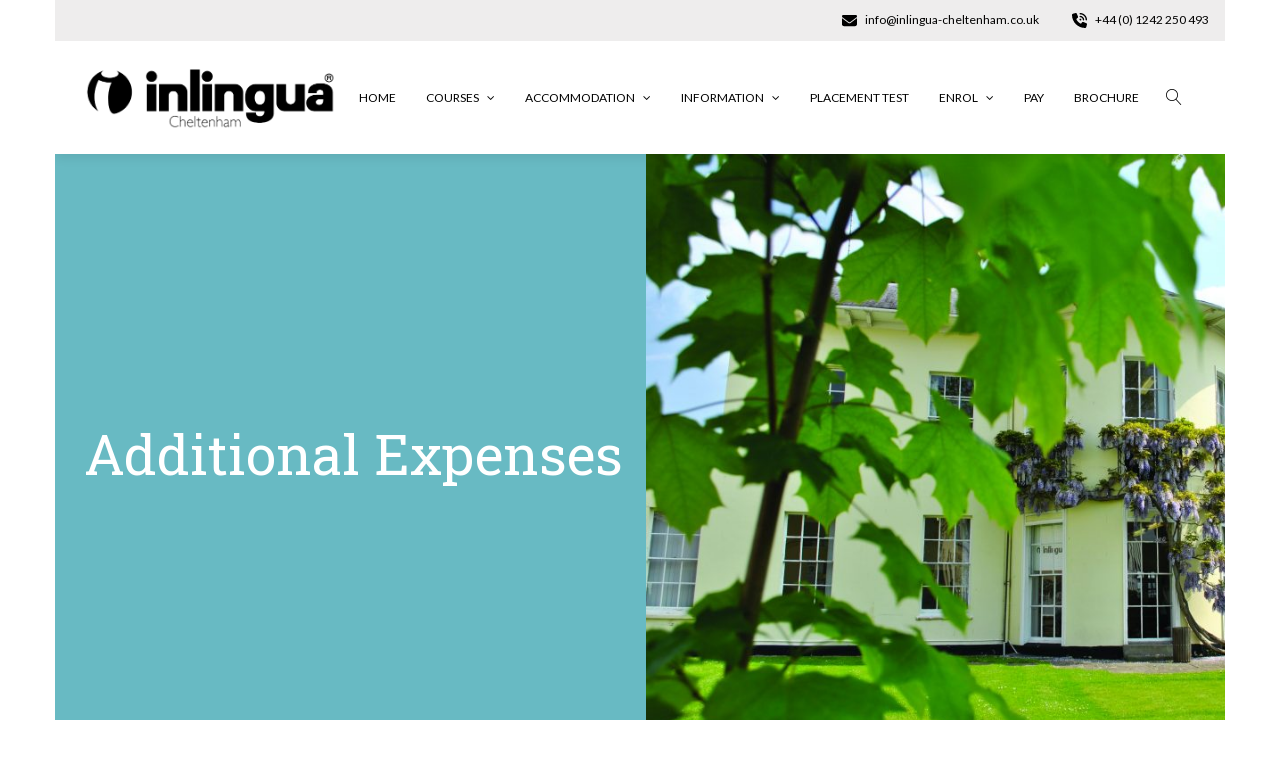

--- FILE ---
content_type: application/javascript
request_url: https://www.inlingua-cheltenham.co.uk/wp-content/plugins/wp-table-builder/dist/assets/renderer-DYKO0_tf.js
body_size: 4972
content:
var Z=Object.defineProperty;var tt=(t,e,n)=>e in t?Z(t,e,{enumerable:!0,configurable:!0,writable:!0,value:n}):t[e]=n;var R=(t,e,n)=>tt(t,typeof e!="symbol"?e+"":e,n);import{e as N,d as O,s as L,f as et,h as V,i as nt}from"./parser-TpSjVQEA.js";const F=t=>({enable:t.searchEnable||!1,keepHeader:t.searchKeepHeader!==!1,position:t.searchPosition||"left",placeholder:"Search..."}),st=(t,e)=>t.enable?`
    <div class="wptb-search-container ${`wptb-search-${t.position}`}">
      <input 
        type="text" 
        class="wptb-search-input" 
        placeholder="${t.placeholder}"
        data-table-id="${e}"
        aria-label="Search table"
      />
      <span class="wptb-search-icon">🔍</span>
    </div>
  `:"",ot=(t,e,n)=>{const s=t.querySelector(".wptb-search-input");if(!s)return;const o=t.querySelector("table");if(!o)return;const a=o.querySelector("tbody");if(!a)return;const i=Array.from(a.querySelectorAll("tr")),h=(e&&i.length>0?i[0]:null)?i.slice(1):i;s.addEventListener("input",c=>{const u=c.target.value.toLowerCase().trim();if(!u){h.forEach(d=>{d.style.display="",d.classList.remove("wptb-search-hidden")}),I(t,!1),n==null||n();return}let w=0;h.forEach(d=>{var C;(((C=d.textContent)==null?void 0:C.toLowerCase())||"").includes(u)?(d.style.display="",d.classList.remove("wptb-search-hidden"),w++):(d.style.display="none",d.classList.add("wptb-search-hidden"))}),I(t,w===0),n==null||n()})},I=(t,e)=>{var s;let n=t.querySelector(".wptb-search-no-results");if(e){if(!n){n=document.createElement("div"),n.className="wptb-search-no-results",n.textContent="No results found";const o=t.querySelector("table");o&&((s=o.parentElement)==null||s.appendChild(n))}n.style.display="block"}else n&&(n.style.display="none")},at=t=>!t.classList.contains("wptb-search-hidden"),D=t=>{var e,n,s,o;return{enableVertical:((e=t.sortVertical)==null?void 0:e.enable)||!1,enableHorizontal:((n=t.sortHorizontal)==null?void 0:n.enable)||!1,verticalOrder:(s=t.sortVertical)==null?void 0:s.order,horizontalOrder:(o=t.sortHorizontal)==null?void 0:o.order}},it=(t,e,n)=>{const s=t.querySelector("table");if(!s)return;const o=s.querySelector("tbody");if(!o)return;const a=Array.from(o.querySelectorAll("tr"));a.length!==0&&(e.enableVertical&&rt(o,a,n),e.enableHorizontal&&ct(o,a,n))},rt=(t,e,n)=>{const s=e[0],o=Array.from(s.querySelectorAll("td"));o.forEach((a,i)=>{const r=a.querySelector(".wptb-sort-button");r&&r.addEventListener("click",()=>{const c=(a.getAttribute("data-sorted-vertical")||"none")==="asc"?"desc":"asc";o.forEach(u=>{u.removeAttribute("data-sorted-vertical");const w=u.querySelector(".wptb-sort-button");w&&w.classList.remove("wptb-sort-button-asc","wptb-sort-button-desc")}),a.setAttribute("data-sorted-vertical",c),r.classList.add(`wptb-sort-button-${c}`),lt(t,e,i,c),n==null||n("row")})})},lt=(t,e,n,s)=>{const o=e[0],i=e.slice(1).sort((r,h)=>{var C,l;const c=r.querySelectorAll("td")[n],u=h.querySelectorAll("td")[n];if(!c||!u)return 0;const w=((C=c.textContent)==null?void 0:C.trim())||"",d=((l=u.textContent)==null?void 0:l.trim())||"",p=parseFloat(w.replace(/[^0-9.-]/g,"")),S=parseFloat(d.replace(/[^0-9.-]/g,""));return!isNaN(p)&&!isNaN(S)?s==="asc"?p-S:S-p:s==="asc"?w.localeCompare(d):d.localeCompare(w)});t.innerHTML="",t.appendChild(o),i.forEach(r=>t.appendChild(r))},ct=(t,e,n)=>{e.forEach(s=>{const o=s.querySelector("td");if(!o)return;const a=o.querySelector(".wptb-sort-button");a&&a.addEventListener("click",()=>{const r=(o.getAttribute("data-sorted-horizontal")||"none")==="asc"?"desc":"asc";o.setAttribute("data-sorted-horizontal",r),a.classList.remove("wptb-sort-button-asc","wptb-sort-button-desc"),a.classList.add(`wptb-sort-button-${r}`),dt(s,r),n==null||n("column")})})},dt=(t,e)=>{const n=Array.from(t.querySelectorAll("td"));if(n.length<2)return;const s=n[0],a=n.slice(1).sort((i,r)=>{var d,p;const h=((d=i.textContent)==null?void 0:d.trim())||"",c=((p=r.textContent)==null?void 0:p.trim())||"",u=parseFloat(h.replace(/[^0-9.-]/g,"")),w=parseFloat(c.replace(/[^0-9.-]/g,""));return!isNaN(u)&&!isNaN(w)?e==="asc"?u-w:w-u:e==="asc"?h.localeCompare(c):c.localeCompare(h)});t.innerHTML="",t.appendChild(s),a.forEach(i=>t.appendChild(i))},j=t=>({enable:t.paginationEnable||!1,rowsPerPage:t.rowsPerPage||10,topRowAsHeader:t.paginationTopRowAsHeader!==!1,dynamicPageSize:t.dyanamicPageSize||!1}),ht=(t,e,n)=>{if(!t.enable)return"";const s=Math.ceil(n/t.rowsPerPage);return`
    <div class="wptb-pagination-container">
      ${t.dynamicPageSize?`
      <div class="wptb-pagination-size">
        <label>
          Show
          <input 
            type="number" 
            class="wptb-pagination-size-input" 
            data-table-id="${e}"
            value="${t.rowsPerPage}"
            min="1"
            step="1"
            style="width: 60px; margin: 0 4px;"
          />
          rows
        </label>
      </div>
    `:""}
      <div class="wptb-pagination-controls">
        <button class="wptb-pagination-btn wptb-pagination-first" data-table-id="${e}" aria-label="First page">
          &laquo;
        </button>
        <button class="wptb-pagination-btn wptb-pagination-prev" data-table-id="${e}" aria-label="Previous page">
          &lsaquo;
        </button>
        <span class="wptb-pagination-info">
          Page <span class="wptb-pagination-current">1</span> of <span class="wptb-pagination-total">${s}</span>
        </span>
        <button class="wptb-pagination-btn wptb-pagination-next" data-table-id="${e}" aria-label="Next page">
          &rsaquo;
        </button>
        <button class="wptb-pagination-btn wptb-pagination-last" data-table-id="${e}" aria-label="Last page">
          &raquo;
        </button>
      </div>
    </div>
  `};class ut{constructor(e,n,s){R(this,"container");R(this,"config");R(this,"rows",[]);R(this,"dataRows",[]);R(this,"currentPage",1);R(this,"isRowVisible",()=>!0);R(this,"visibleRows",[]);this.container=e,this.config=n,this.isRowVisible=s,this.reOrder(),this.initialize()}reOrder(e){const n=this.container.querySelector("tbody");if(!n)throw new Error("Table body not found");this.rows=Array.from(n.querySelectorAll("tr")),this.config.topRowAsHeader&&this.rows.length>0?this.dataRows=this.rows.slice(1):this.dataRows=this.rows,this.visibleRows=this.dataRows.filter(this.isRowVisible),e&&this.refresh(e)}initialize(){this.renderPage(),this.bindEvents()}bindEvents(){const e=this.container.querySelector(".wptb-pagination-first"),n=this.container.querySelector(".wptb-pagination-prev"),s=this.container.querySelector(".wptb-pagination-next"),o=this.container.querySelector(".wptb-pagination-last");e&&e.addEventListener("click",()=>this.goToPage(1)),n&&n.addEventListener("click",()=>this.goToPage(this.currentPage-1)),s&&s.addEventListener("click",()=>this.goToPage(this.currentPage+1)),o&&o.addEventListener("click",()=>this.goToPage(this.getTotalPages()));const a=this.container.querySelector(".wptb-pagination-size-input");if(a){const i=r=>{const h=r.target,c=parseInt(h.value);c>0&&!isNaN(c)?(this.config.rowsPerPage=c,this.currentPage=1,this.renderPage(),this.updateControls()):h.value=this.config.rowsPerPage.toString()};a.addEventListener("change",i),a.addEventListener("blur",i)}}getTotalPages(){const e=this.visibleRows;return Math.ceil(e.length/this.config.rowsPerPage)||1}goToPage(e){const n=this.getTotalPages();e<1||e>n||(this.currentPage=e,this.renderPage(),this.updateControls())}renderPage(){const e=this.config.rowsPerPage,n=this.visibleRows,s=(this.currentPage-1)*e,o=s+e;this.dataRows.forEach(a=>{a.classList.contains("wptb-search-hidden")||(a.style.display="none",a.classList.add("wptb-pagination-hidden"))}),n.slice(s,o).forEach(a=>{a.style.display="",a.classList.remove("wptb-pagination-hidden")}),this.updateControls()}updateControls(){const e=this.getTotalPages(),n=this.container.querySelector(".wptb-pagination-current"),s=this.container.querySelector(".wptb-pagination-total"),o=this.container.querySelector(".wptb-pagination-first"),a=this.container.querySelector(".wptb-pagination-prev"),i=this.container.querySelector(".wptb-pagination-next"),r=this.container.querySelector(".wptb-pagination-last");n&&(n.textContent=this.currentPage.toString()),s&&(s.textContent=e.toString());const h=this.currentPage===1,c=this.currentPage===e;o&&(o.disabled=h),a&&(a.disabled=h),i&&(i.disabled=c),r&&(r.disabled=c)}refresh(e){this.currentPage=e||this.currentPage,this.visibleRows=this.dataRows.filter(this.isRowVisible);const n=this.getTotalPages();this.currentPage>n&&(this.currentPage=n||1),this.renderPage()}}const gt=(t,e,n)=>{if(!e.enable)return null;try{return new ut(t,e,n)}catch(s){return console.error("Failed to initialize pagination:",s),null}},bt=t=>({transpose:t.stackDirection==="row",repeatFirst:t.enableHead,columnCount:t.itemsPerHead+(t.enableHead?1:0)}),wt=(t,e)=>{const n=t.responsive;let s="desktop";if(!(n!=null&&n.enable))return[null,s];const{mobile:o,tablet:a,widthTarget:i}=n;let r=document.body.clientWidth;if(i==="container"){const c=e.style.maxWidth;e.style.maxWidth="100%",r=e.clientWidth,e.style.maxWidth=c}let h;if(r<=parseInt(o.maxWidth)){if(o.disable)return[null,s];h=o,s="mobile"}else if(r<=parseInt(a.maxWidth)){if(a.disable)return[null,s];h=a,s="tablet"}else return[null,s];return h.disable?[null,s]:[bt(h),s]},ft=(t,e)=>{var S,C;const{transpose:n,repeatFirst:s,columnCount:o}=e;let a=t.cells;if(n){const l=Array.from({length:a[0].length},()=>[]);for(let b=0;b<a[0].length;b++)for(let g=0;g<a.length;g++){l[b][g]=a[g][b];const f=l[b][g].rowspan,P=l[b][g].colspan;l[b][g].responsive={colspan:f,rowspan:P}}a=l}const i=a;a=[];for(let l=0;l<i.length;l++){const b=[];for(let g=0;g<i[l].length;g++)b.push({...i[l][g]});a.push(b)}if(o>=a[0].length)return{props:t.props,cells:i};const r={};let h=0;const c=s&&a.length>1;if(c){let l=0;if(h=1,a.forEach((b,g)=>{const f=b[0];r[g]={cell:f,colspan:f.colspan},l=Math.max(l,f.colspan)}),l>=o)return t}const u={};for(let l=0;l<a.length;l++)c?u[l]={filled:r[l].colspan,rows:[[r[l].cell]]}:u[l]={filled:0,rows:[[]]};for(let l=0;l<a.length;l++){const b=a[l],g=u[l];let f=g.rows[0];for(let P=h;P<b.length;P++){const v=b[P];f.push(v);const T=((S=v.responsive)==null?void 0:S.colspan)||v.colspan,E=((C=v.responsive)==null?void 0:C.rowspan)||v.rowspan,m=o-u[l].filled,y=Math.min(T,m);if(y===0&&console.log("Space used is 0"),g.filled+=1,y<T){v.responsive={...v.responsive,colspan:y};const x={...v,responsive:{...v.responsive,colspan:T-y,rowspan:E}};a[l][P+y]={...x,el:""}}f.length===o&&(f=[],g.filled=0,g.rows.push(f),c&&(g.filled=r[l].colspan,f.push(r[l].cell)))}}const w={},d=[],p=u[0].rows.length;for(let l=0;l<p;l++)for(let b=0;b<a.length;b++){const g=u[b].rows[l];(g.length>1||!c)&&d.push(g),d.length%a.length===0&&d.length>0&&(w[d.length-1]=!0)}return{props:t.props,cells:d}},pt=120,M=t=>t&&t.left&&t.right,mt=t=>{const e=parseInt(t.cellMinWidth||`${pt}px`);let n=t.colCount*e;if(t.columnsProps)for(const o in t.columnsProps){const a=t.columnsProps[o].width;a&&(n+=parseInt(a)-e)}if(t.cellPadding&&typeof t.cellPadding=="string"){const o=parseInt(t.cellPadding);n+=o*2*t.colCount}if(t.innerBorder){const o=t.innerBorder;o.width?n+=parseInt(o.width)*(t.colCount+1):M(o)&&(n+=parseInt(o.left.width)*t.colCount,n+=parseInt(o.right.width)*t.colCount)}if(t.tableBorder){const o=t.tableBorder;o.width?n+=parseInt(o.width)*2:M(o)&&(n+=parseInt(o.left.width),n+=parseInt(o.right.width))}return{minWidth:`${n}px`,total:n}},yt=(t,e)=>({minWidth:e,...V(t.tableBorder),borderCollapse:t.separateRowCol?"separate":"collapse",borderSpacing:`${t.colSpacing||0} ${t.rowSpacing||0}`,"--wptb-link-color":t.linkColor,"--wptb-inner-border":t.enableInnerBorder?et(t.innerBorder):void 0,"--wptb-inner-radius":t.innerBorderRadius}),vt=(t,e,n,s)=>{var i;let o="wptb-row",a;return s?(o+=" wptb-row-responsive",(i=n.isEdgeRow)!=null&&i[e]&&(o+=" wptb-row-edge")):(e===0&&(a=n.hoverHeaderBg||a),e%2===0?a||(a=n.hoverOddRowBg):a=n.hoverEvenRowBg,a&&(o+=" wptb-row-has-hover")),{className:o,style:{"--hover-bg-color":a,height:t==null?void 0:t.height,transform:t!=null&&t.highlight?`scale(${(t.highlightScale||100)/100})`:void 0}}},Ct=(t,e,n)=>{var a,i,r,h;const s=(a=e.columnsProps)==null?void 0:a[t.col];let o=t.background;if(!o){const c=(i=e.rowsProps)==null?void 0:i[t.row];o=c==null?void 0:c.background,t.row===0&&(o||(o=e.headerBg)),t.row%2===0?o||(o=e.oddRowBg||"#eeeeee"):o||(o=e.evenRowBg||"#ffffff")}return{colspan:n&&((r=t.responsive)==null?void 0:r.colspan)||t.colspan,rowspan:n&&((h=t.responsive)==null?void 0:h.rowspan)||t.rowspan,"data-row":t.row,"data-col":t.col,style:{...nt(e.cellPadding,"padding"),...V(t.border),background:o,verticalAlign:t.vAlign&&{top:"top",center:"middle",bottom:"bottom"}[t.vAlign],color:e.fontColor,fontSize:e.fontSize,transform:s!=null&&s.highlight?`scale(${(s.highlightScale||100)/100})`:void 0}}},Pt=(t,e=!1,n)=>{var E;const{props:s,cells:o}=t,a=F(s),i=D(s),r=j(s),h=mt(s),c={},u={};!(s!=null&&s.alignment)||s.alignment==="center"?(u.marginLeft="auto !important",u.marginRight="auto !important"):s.alignment==="right"?(u.marginLeft="auto !important",u.marginRight="0 !important"):(u.marginLeft="0 !important",u.marginRight="auto !important"),s.scrollX&&(c.overflowX="auto",c.overflowY="hidden");const w=yt(s,e?void 0:h.minWidth);if(s!=null&&s.enableMaxWidth){let m=`${Math.max(700,h.total+50)}px`;m=(s==null?void 0:s.maxWidth)||m,u.maxWidth=m}else u.maxWidth="100%";let d="wptb-table";s.rowBorderOnly&&(d+=" wptb-row-borders-only"),s.columnBorderOnly&&(d+=" wptb-column-borders-only"),s.headerInnerBorder||(d+=" wptb-no-header-border"),s.linkColor&&(d+=" wptb-has-link-color"),a.enable&&(d+=" wptb-has-search"),r.enable&&(d+=" wptb-has-pagination"),(i.enableVertical||i.enableHorizontal)&&(d+=" wptb-has-sort");let p="";if(!e){const m=[];for(let y=0;y<s.colCount;y++){const x=(E=s.columnsProps)==null?void 0:E[y];if(x){let $=x.width;$&&parseInt($)<=0&&($="5px"),m.push(`<col style="width: ${N($)}; min-width: ${N($)}" />`)}else m.push("<col />")}p=`<colgroup>${m.join("")}</colgroup>`}const S=o.map((m,y)=>{var B;const x=(B=s.rowsProps)==null?void 0:B[y],$=vt(x,y,s,e),_=m.map((H,U)=>{var k,W;const{isEmpty:X,isNotACell:z,el:K,responsive:A}=H;if(z&&(!e||!(A!=null&&A.isVisible)))return"";const Y=Ct(H,s,e);let q="";X&&(q+=" wptb-empty"),z&&(q+=" wptb-tmp-cell"),U+1===m.length&&(q+=" wptb-row-ending-cell");const G=(k=s.sortVertical)!=null&&k.enable&&H.row===0?'<button class="wptb-sort-button wptb-sort-button-vertical"></button>':"",J=(W=s.sortHorizontal)!=null&&W.enable&&H.col===0?'<button class="wptb-sort-button wptb-sort-button-horizontal"></button>':"",Q=O(Y);return`
            <td class="${q.trim()}" ${Q}>
              ${J}
              <div class="wptb-cell-content">${K}</div>
              ${G}
            </td>
          `}).filter(Boolean).join("");return`<tr ${O($)}>${_}</tr>`}).join(""),C=L(c),l=L(w),b=st(a,n),g=r.topRowAsHeader&&o.length>0?o.length-1:o.length,f=ht(r,n,g);let P="wptb-table-wrapper";s.stickyTopRow&&(P+=" wptb-sticky-top-row"),s.stickyFirstColumn&&(P+=" wptb-sticky-first-column");const v=`
    <div class="wptb-table-container" style="${C}">
      <table class="${d}" style="${l}">
        ${p}
        <tbody>${S}</tbody>
      </table>
    </div>
  `;return{wrapperHtml:`
    <div class="${P}" data-table-id="${n}">
      ${b}
      ${v}
      ${f}
    </div>
  `,rootStyle:L(u)}},xt=(t,e)=>{const n=e.dataset.tableId,s=e.dataset.lastDevice,[o,a]=wt(t.props,e);if(s===a)return;e.dataset.lastDevice=a,e.innerHTML="";const i=Pt(o?ft(t,o):t,!!o,n);e.innerHTML=i.wrapperHtml,e.style.cssText=i.rootStyle,St(t.props,e)},St=(t,e)=>{let n=null;const s=()=>{n&&n.refresh(1)},o=()=>{n&&(n.reOrder(),n.refresh())},a=F(t);a.enable&&ot(e,a.keepHeader,s);const i=D(t);(i.enableVertical||i.enableHorizontal)&&it(e,i,o);const r=j(t);r.enable&&(n=gt(e,r,at))};export{xt as d,St as i,Pt as r,ft as t};
